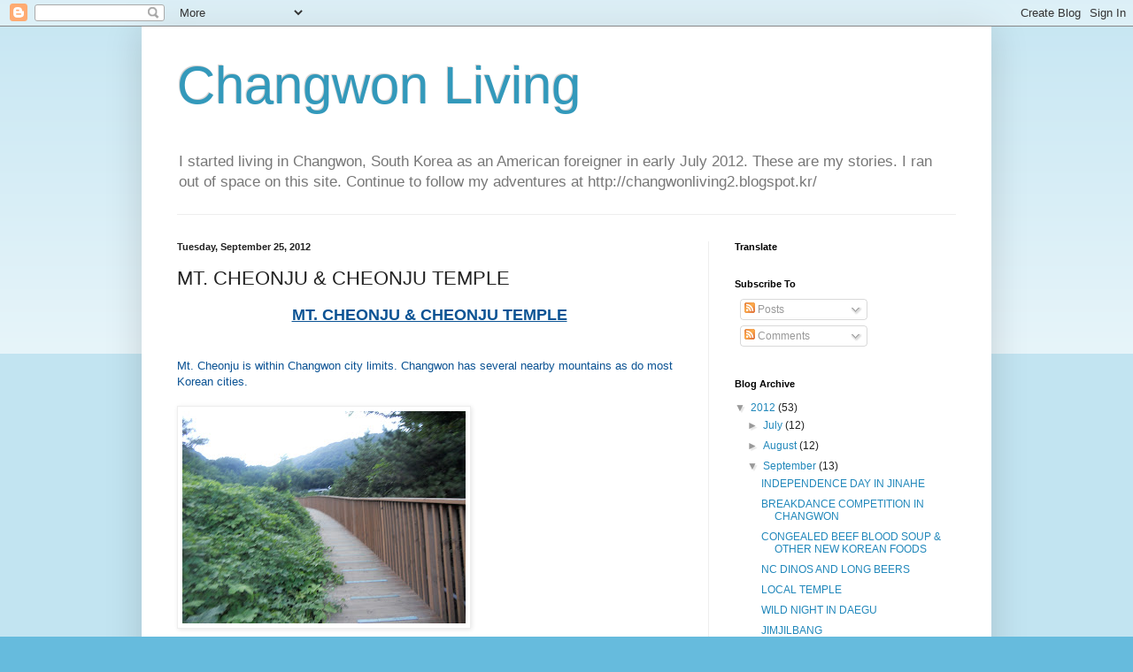

--- FILE ---
content_type: text/html; charset=UTF-8
request_url: https://changwonliving.blogspot.com/2012/09/mt-cheonju-cheonju-temple.html
body_size: 15592
content:
<!DOCTYPE html>
<html class='v2' dir='ltr' lang='en'>
<head>
<link href='https://www.blogger.com/static/v1/widgets/335934321-css_bundle_v2.css' rel='stylesheet' type='text/css'/>
<meta content='width=1100' name='viewport'/>
<meta content='text/html; charset=UTF-8' http-equiv='Content-Type'/>
<meta content='blogger' name='generator'/>
<link href='https://changwonliving.blogspot.com/favicon.ico' rel='icon' type='image/x-icon'/>
<link href='http://changwonliving.blogspot.com/2012/09/mt-cheonju-cheonju-temple.html' rel='canonical'/>
<link rel="alternate" type="application/atom+xml" title="Changwon Living - Atom" href="https://changwonliving.blogspot.com/feeds/posts/default" />
<link rel="alternate" type="application/rss+xml" title="Changwon Living - RSS" href="https://changwonliving.blogspot.com/feeds/posts/default?alt=rss" />
<link rel="service.post" type="application/atom+xml" title="Changwon Living - Atom" href="https://www.blogger.com/feeds/1208596373634045156/posts/default" />

<link rel="alternate" type="application/atom+xml" title="Changwon Living - Atom" href="https://changwonliving.blogspot.com/feeds/6593641843783688017/comments/default" />
<!--Can't find substitution for tag [blog.ieCssRetrofitLinks]-->
<link href='https://blogger.googleusercontent.com/img/b/R29vZ2xl/AVvXsEibo3LK9mfHSwsXJbu1LgGSo7xMh-53mAIlZUjgd81epDnlrieSEWX0uhs7mkZoMpbwiMVmrHJmQ_3XXp0VwXBiCZNVz2IYwBdLZaY_E7drc__5nT6sVKATZ7bzX3WoR25RLiXBB5UdOOM/s320/DSCN0002.JPG' rel='image_src'/>
<meta content='http://changwonliving.blogspot.com/2012/09/mt-cheonju-cheonju-temple.html' property='og:url'/>
<meta content='MT. CHEONJU &amp; CHEONJU TEMPLE' property='og:title'/>
<meta content='  MT. CHEONJU &amp; CHEONJU TEMPLE       Mt. Cheonju is within Changwon city limits. Changwon has several nearby mountains as do most Korean cit...' property='og:description'/>
<meta content='https://blogger.googleusercontent.com/img/b/R29vZ2xl/AVvXsEibo3LK9mfHSwsXJbu1LgGSo7xMh-53mAIlZUjgd81epDnlrieSEWX0uhs7mkZoMpbwiMVmrHJmQ_3XXp0VwXBiCZNVz2IYwBdLZaY_E7drc__5nT6sVKATZ7bzX3WoR25RLiXBB5UdOOM/w1200-h630-p-k-no-nu/DSCN0002.JPG' property='og:image'/>
<title>Changwon Living: MT. CHEONJU & CHEONJU TEMPLE</title>
<style id='page-skin-1' type='text/css'><!--
/*
-----------------------------------------------
Blogger Template Style
Name:     Simple
Designer: Blogger
URL:      www.blogger.com
----------------------------------------------- */
/* Content
----------------------------------------------- */
body {
font: normal normal 12px Arial, Tahoma, Helvetica, FreeSans, sans-serif;
color: #222222;
background: #66bbdd none repeat scroll top left;
padding: 0 40px 40px 40px;
}
html body .region-inner {
min-width: 0;
max-width: 100%;
width: auto;
}
h2 {
font-size: 22px;
}
a:link {
text-decoration:none;
color: #2288bb;
}
a:visited {
text-decoration:none;
color: #888888;
}
a:hover {
text-decoration:underline;
color: #33aaff;
}
.body-fauxcolumn-outer .fauxcolumn-inner {
background: transparent url(https://resources.blogblog.com/blogblog/data/1kt/simple/body_gradient_tile_light.png) repeat scroll top left;
_background-image: none;
}
.body-fauxcolumn-outer .cap-top {
position: absolute;
z-index: 1;
height: 400px;
width: 100%;
}
.body-fauxcolumn-outer .cap-top .cap-left {
width: 100%;
background: transparent url(https://resources.blogblog.com/blogblog/data/1kt/simple/gradients_light.png) repeat-x scroll top left;
_background-image: none;
}
.content-outer {
-moz-box-shadow: 0 0 40px rgba(0, 0, 0, .15);
-webkit-box-shadow: 0 0 5px rgba(0, 0, 0, .15);
-goog-ms-box-shadow: 0 0 10px #333333;
box-shadow: 0 0 40px rgba(0, 0, 0, .15);
margin-bottom: 1px;
}
.content-inner {
padding: 10px 10px;
}
.content-inner {
background-color: #ffffff;
}
/* Header
----------------------------------------------- */
.header-outer {
background: transparent none repeat-x scroll 0 -400px;
_background-image: none;
}
.Header h1 {
font: normal normal 60px Arial, Tahoma, Helvetica, FreeSans, sans-serif;
color: #3399bb;
text-shadow: -1px -1px 1px rgba(0, 0, 0, .2);
}
.Header h1 a {
color: #3399bb;
}
.Header .description {
font-size: 140%;
color: #777777;
}
.header-inner .Header .titlewrapper {
padding: 22px 30px;
}
.header-inner .Header .descriptionwrapper {
padding: 0 30px;
}
/* Tabs
----------------------------------------------- */
.tabs-inner .section:first-child {
border-top: 1px solid #eeeeee;
}
.tabs-inner .section:first-child ul {
margin-top: -1px;
border-top: 1px solid #eeeeee;
border-left: 0 solid #eeeeee;
border-right: 0 solid #eeeeee;
}
.tabs-inner .widget ul {
background: #f5f5f5 url(https://resources.blogblog.com/blogblog/data/1kt/simple/gradients_light.png) repeat-x scroll 0 -800px;
_background-image: none;
border-bottom: 1px solid #eeeeee;
margin-top: 0;
margin-left: -30px;
margin-right: -30px;
}
.tabs-inner .widget li a {
display: inline-block;
padding: .6em 1em;
font: normal normal 14px Arial, Tahoma, Helvetica, FreeSans, sans-serif;
color: #999999;
border-left: 1px solid #ffffff;
border-right: 1px solid #eeeeee;
}
.tabs-inner .widget li:first-child a {
border-left: none;
}
.tabs-inner .widget li.selected a, .tabs-inner .widget li a:hover {
color: #000000;
background-color: #eeeeee;
text-decoration: none;
}
/* Columns
----------------------------------------------- */
.main-outer {
border-top: 0 solid #eeeeee;
}
.fauxcolumn-left-outer .fauxcolumn-inner {
border-right: 1px solid #eeeeee;
}
.fauxcolumn-right-outer .fauxcolumn-inner {
border-left: 1px solid #eeeeee;
}
/* Headings
----------------------------------------------- */
div.widget > h2,
div.widget h2.title {
margin: 0 0 1em 0;
font: normal bold 11px Arial, Tahoma, Helvetica, FreeSans, sans-serif;
color: #000000;
}
/* Widgets
----------------------------------------------- */
.widget .zippy {
color: #999999;
text-shadow: 2px 2px 1px rgba(0, 0, 0, .1);
}
.widget .popular-posts ul {
list-style: none;
}
/* Posts
----------------------------------------------- */
h2.date-header {
font: normal bold 11px Arial, Tahoma, Helvetica, FreeSans, sans-serif;
}
.date-header span {
background-color: transparent;
color: #222222;
padding: inherit;
letter-spacing: inherit;
margin: inherit;
}
.main-inner {
padding-top: 30px;
padding-bottom: 30px;
}
.main-inner .column-center-inner {
padding: 0 15px;
}
.main-inner .column-center-inner .section {
margin: 0 15px;
}
.post {
margin: 0 0 25px 0;
}
h3.post-title, .comments h4 {
font: normal normal 22px Arial, Tahoma, Helvetica, FreeSans, sans-serif;
margin: .75em 0 0;
}
.post-body {
font-size: 110%;
line-height: 1.4;
position: relative;
}
.post-body img, .post-body .tr-caption-container, .Profile img, .Image img,
.BlogList .item-thumbnail img {
padding: 2px;
background: #ffffff;
border: 1px solid #eeeeee;
-moz-box-shadow: 1px 1px 5px rgba(0, 0, 0, .1);
-webkit-box-shadow: 1px 1px 5px rgba(0, 0, 0, .1);
box-shadow: 1px 1px 5px rgba(0, 0, 0, .1);
}
.post-body img, .post-body .tr-caption-container {
padding: 5px;
}
.post-body .tr-caption-container {
color: #222222;
}
.post-body .tr-caption-container img {
padding: 0;
background: transparent;
border: none;
-moz-box-shadow: 0 0 0 rgba(0, 0, 0, .1);
-webkit-box-shadow: 0 0 0 rgba(0, 0, 0, .1);
box-shadow: 0 0 0 rgba(0, 0, 0, .1);
}
.post-header {
margin: 0 0 1.5em;
line-height: 1.6;
font-size: 90%;
}
.post-footer {
margin: 20px -2px 0;
padding: 5px 10px;
color: #666666;
background-color: #f9f9f9;
border-bottom: 1px solid #eeeeee;
line-height: 1.6;
font-size: 90%;
}
#comments .comment-author {
padding-top: 1.5em;
border-top: 1px solid #eeeeee;
background-position: 0 1.5em;
}
#comments .comment-author:first-child {
padding-top: 0;
border-top: none;
}
.avatar-image-container {
margin: .2em 0 0;
}
#comments .avatar-image-container img {
border: 1px solid #eeeeee;
}
/* Comments
----------------------------------------------- */
.comments .comments-content .icon.blog-author {
background-repeat: no-repeat;
background-image: url([data-uri]);
}
.comments .comments-content .loadmore a {
border-top: 1px solid #999999;
border-bottom: 1px solid #999999;
}
.comments .comment-thread.inline-thread {
background-color: #f9f9f9;
}
.comments .continue {
border-top: 2px solid #999999;
}
/* Accents
---------------------------------------------- */
.section-columns td.columns-cell {
border-left: 1px solid #eeeeee;
}
.blog-pager {
background: transparent none no-repeat scroll top center;
}
.blog-pager-older-link, .home-link,
.blog-pager-newer-link {
background-color: #ffffff;
padding: 5px;
}
.footer-outer {
border-top: 0 dashed #bbbbbb;
}
/* Mobile
----------------------------------------------- */
body.mobile  {
background-size: auto;
}
.mobile .body-fauxcolumn-outer {
background: transparent none repeat scroll top left;
}
.mobile .body-fauxcolumn-outer .cap-top {
background-size: 100% auto;
}
.mobile .content-outer {
-webkit-box-shadow: 0 0 3px rgba(0, 0, 0, .15);
box-shadow: 0 0 3px rgba(0, 0, 0, .15);
}
.mobile .tabs-inner .widget ul {
margin-left: 0;
margin-right: 0;
}
.mobile .post {
margin: 0;
}
.mobile .main-inner .column-center-inner .section {
margin: 0;
}
.mobile .date-header span {
padding: 0.1em 10px;
margin: 0 -10px;
}
.mobile h3.post-title {
margin: 0;
}
.mobile .blog-pager {
background: transparent none no-repeat scroll top center;
}
.mobile .footer-outer {
border-top: none;
}
.mobile .main-inner, .mobile .footer-inner {
background-color: #ffffff;
}
.mobile-index-contents {
color: #222222;
}
.mobile-link-button {
background-color: #2288bb;
}
.mobile-link-button a:link, .mobile-link-button a:visited {
color: #ffffff;
}
.mobile .tabs-inner .section:first-child {
border-top: none;
}
.mobile .tabs-inner .PageList .widget-content {
background-color: #eeeeee;
color: #000000;
border-top: 1px solid #eeeeee;
border-bottom: 1px solid #eeeeee;
}
.mobile .tabs-inner .PageList .widget-content .pagelist-arrow {
border-left: 1px solid #eeeeee;
}

--></style>
<style id='template-skin-1' type='text/css'><!--
body {
min-width: 960px;
}
.content-outer, .content-fauxcolumn-outer, .region-inner {
min-width: 960px;
max-width: 960px;
_width: 960px;
}
.main-inner .columns {
padding-left: 0px;
padding-right: 310px;
}
.main-inner .fauxcolumn-center-outer {
left: 0px;
right: 310px;
/* IE6 does not respect left and right together */
_width: expression(this.parentNode.offsetWidth -
parseInt("0px") -
parseInt("310px") + 'px');
}
.main-inner .fauxcolumn-left-outer {
width: 0px;
}
.main-inner .fauxcolumn-right-outer {
width: 310px;
}
.main-inner .column-left-outer {
width: 0px;
right: 100%;
margin-left: -0px;
}
.main-inner .column-right-outer {
width: 310px;
margin-right: -310px;
}
#layout {
min-width: 0;
}
#layout .content-outer {
min-width: 0;
width: 800px;
}
#layout .region-inner {
min-width: 0;
width: auto;
}
body#layout div.add_widget {
padding: 8px;
}
body#layout div.add_widget a {
margin-left: 32px;
}
--></style>
<link href='https://www.blogger.com/dyn-css/authorization.css?targetBlogID=1208596373634045156&amp;zx=7f99a984-a882-4909-9ef4-25632a15db1a' media='none' onload='if(media!=&#39;all&#39;)media=&#39;all&#39;' rel='stylesheet'/><noscript><link href='https://www.blogger.com/dyn-css/authorization.css?targetBlogID=1208596373634045156&amp;zx=7f99a984-a882-4909-9ef4-25632a15db1a' rel='stylesheet'/></noscript>
<meta name='google-adsense-platform-account' content='ca-host-pub-1556223355139109'/>
<meta name='google-adsense-platform-domain' content='blogspot.com'/>

</head>
<body class='loading variant-pale'>
<div class='navbar section' id='navbar' name='Navbar'><div class='widget Navbar' data-version='1' id='Navbar1'><script type="text/javascript">
    function setAttributeOnload(object, attribute, val) {
      if(window.addEventListener) {
        window.addEventListener('load',
          function(){ object[attribute] = val; }, false);
      } else {
        window.attachEvent('onload', function(){ object[attribute] = val; });
      }
    }
  </script>
<div id="navbar-iframe-container"></div>
<script type="text/javascript" src="https://apis.google.com/js/platform.js"></script>
<script type="text/javascript">
      gapi.load("gapi.iframes:gapi.iframes.style.bubble", function() {
        if (gapi.iframes && gapi.iframes.getContext) {
          gapi.iframes.getContext().openChild({
              url: 'https://www.blogger.com/navbar/1208596373634045156?po\x3d6593641843783688017\x26origin\x3dhttps://changwonliving.blogspot.com',
              where: document.getElementById("navbar-iframe-container"),
              id: "navbar-iframe"
          });
        }
      });
    </script><script type="text/javascript">
(function() {
var script = document.createElement('script');
script.type = 'text/javascript';
script.src = '//pagead2.googlesyndication.com/pagead/js/google_top_exp.js';
var head = document.getElementsByTagName('head')[0];
if (head) {
head.appendChild(script);
}})();
</script>
</div></div>
<div class='body-fauxcolumns'>
<div class='fauxcolumn-outer body-fauxcolumn-outer'>
<div class='cap-top'>
<div class='cap-left'></div>
<div class='cap-right'></div>
</div>
<div class='fauxborder-left'>
<div class='fauxborder-right'></div>
<div class='fauxcolumn-inner'>
</div>
</div>
<div class='cap-bottom'>
<div class='cap-left'></div>
<div class='cap-right'></div>
</div>
</div>
</div>
<div class='content'>
<div class='content-fauxcolumns'>
<div class='fauxcolumn-outer content-fauxcolumn-outer'>
<div class='cap-top'>
<div class='cap-left'></div>
<div class='cap-right'></div>
</div>
<div class='fauxborder-left'>
<div class='fauxborder-right'></div>
<div class='fauxcolumn-inner'>
</div>
</div>
<div class='cap-bottom'>
<div class='cap-left'></div>
<div class='cap-right'></div>
</div>
</div>
</div>
<div class='content-outer'>
<div class='content-cap-top cap-top'>
<div class='cap-left'></div>
<div class='cap-right'></div>
</div>
<div class='fauxborder-left content-fauxborder-left'>
<div class='fauxborder-right content-fauxborder-right'></div>
<div class='content-inner'>
<header>
<div class='header-outer'>
<div class='header-cap-top cap-top'>
<div class='cap-left'></div>
<div class='cap-right'></div>
</div>
<div class='fauxborder-left header-fauxborder-left'>
<div class='fauxborder-right header-fauxborder-right'></div>
<div class='region-inner header-inner'>
<div class='header section' id='header' name='Header'><div class='widget Header' data-version='1' id='Header1'>
<div id='header-inner'>
<div class='titlewrapper'>
<h1 class='title'>
<a href='https://changwonliving.blogspot.com/'>
Changwon Living
</a>
</h1>
</div>
<div class='descriptionwrapper'>
<p class='description'><span>I started living in Changwon, South Korea as an American foreigner in early July 2012. These are my stories. 

I ran out of space on this site. Continue to follow my adventures at http://changwonliving2.blogspot.kr/</span></p>
</div>
</div>
</div></div>
</div>
</div>
<div class='header-cap-bottom cap-bottom'>
<div class='cap-left'></div>
<div class='cap-right'></div>
</div>
</div>
</header>
<div class='tabs-outer'>
<div class='tabs-cap-top cap-top'>
<div class='cap-left'></div>
<div class='cap-right'></div>
</div>
<div class='fauxborder-left tabs-fauxborder-left'>
<div class='fauxborder-right tabs-fauxborder-right'></div>
<div class='region-inner tabs-inner'>
<div class='tabs no-items section' id='crosscol' name='Cross-Column'></div>
<div class='tabs no-items section' id='crosscol-overflow' name='Cross-Column 2'></div>
</div>
</div>
<div class='tabs-cap-bottom cap-bottom'>
<div class='cap-left'></div>
<div class='cap-right'></div>
</div>
</div>
<div class='main-outer'>
<div class='main-cap-top cap-top'>
<div class='cap-left'></div>
<div class='cap-right'></div>
</div>
<div class='fauxborder-left main-fauxborder-left'>
<div class='fauxborder-right main-fauxborder-right'></div>
<div class='region-inner main-inner'>
<div class='columns fauxcolumns'>
<div class='fauxcolumn-outer fauxcolumn-center-outer'>
<div class='cap-top'>
<div class='cap-left'></div>
<div class='cap-right'></div>
</div>
<div class='fauxborder-left'>
<div class='fauxborder-right'></div>
<div class='fauxcolumn-inner'>
</div>
</div>
<div class='cap-bottom'>
<div class='cap-left'></div>
<div class='cap-right'></div>
</div>
</div>
<div class='fauxcolumn-outer fauxcolumn-left-outer'>
<div class='cap-top'>
<div class='cap-left'></div>
<div class='cap-right'></div>
</div>
<div class='fauxborder-left'>
<div class='fauxborder-right'></div>
<div class='fauxcolumn-inner'>
</div>
</div>
<div class='cap-bottom'>
<div class='cap-left'></div>
<div class='cap-right'></div>
</div>
</div>
<div class='fauxcolumn-outer fauxcolumn-right-outer'>
<div class='cap-top'>
<div class='cap-left'></div>
<div class='cap-right'></div>
</div>
<div class='fauxborder-left'>
<div class='fauxborder-right'></div>
<div class='fauxcolumn-inner'>
</div>
</div>
<div class='cap-bottom'>
<div class='cap-left'></div>
<div class='cap-right'></div>
</div>
</div>
<!-- corrects IE6 width calculation -->
<div class='columns-inner'>
<div class='column-center-outer'>
<div class='column-center-inner'>
<div class='main section' id='main' name='Main'><div class='widget Blog' data-version='1' id='Blog1'>
<div class='blog-posts hfeed'>

          <div class="date-outer">
        
<h2 class='date-header'><span>Tuesday, September 25, 2012</span></h2>

          <div class="date-posts">
        
<div class='post-outer'>
<div class='post hentry uncustomized-post-template' itemprop='blogPost' itemscope='itemscope' itemtype='http://schema.org/BlogPosting'>
<meta content='https://blogger.googleusercontent.com/img/b/R29vZ2xl/AVvXsEibo3LK9mfHSwsXJbu1LgGSo7xMh-53mAIlZUjgd81epDnlrieSEWX0uhs7mkZoMpbwiMVmrHJmQ_3XXp0VwXBiCZNVz2IYwBdLZaY_E7drc__5nT6sVKATZ7bzX3WoR25RLiXBB5UdOOM/s320/DSCN0002.JPG' itemprop='image_url'/>
<meta content='1208596373634045156' itemprop='blogId'/>
<meta content='6593641843783688017' itemprop='postId'/>
<a name='6593641843783688017'></a>
<h3 class='post-title entry-title' itemprop='name'>
MT. CHEONJU & CHEONJU TEMPLE
</h3>
<div class='post-header'>
<div class='post-header-line-1'></div>
</div>
<div class='post-body entry-content' id='post-body-6593641843783688017' itemprop='description articleBody'>
<div dir="ltr" style="text-align: left;" trbidi="on">
<div class="separator" style="clear: both; text-align: center;">
<span class="Apple-style-span" style="color: #0b5394; font-family: Arial, Helvetica, sans-serif; font-size: large;"><b><u>MT. CHEONJU &amp; CHEONJU TEMPLE</u></b></span></div>
<div class="separator" style="clear: both; text-align: left;">
<span class="Apple-style-span" style="color: #0b5394; font-family: Arial, Helvetica, sans-serif;"><br /></span></div>
<div class="separator" style="clear: both; text-align: left;">
<span class="Apple-style-span" style="color: #0b5394; font-family: Arial, Helvetica, sans-serif;"><br /></span></div>
<div class="separator" style="clear: both; text-align: left;">
<span class="Apple-style-span" style="color: #0b5394; font-family: Arial, Helvetica, sans-serif;">Mt. Cheonju is within Changwon city limits. Changwon has several nearby mountains as do most Korean cities.</span></div>
<div class="separator" style="clear: both; text-align: center;">
<span class="Apple-style-span" style="font-family: Arial, Helvetica, sans-serif;"><br /></span></div>
<div class="separator" style="clear: both; text-align: center;">
<a href="https://blogger.googleusercontent.com/img/b/R29vZ2xl/AVvXsEibo3LK9mfHSwsXJbu1LgGSo7xMh-53mAIlZUjgd81epDnlrieSEWX0uhs7mkZoMpbwiMVmrHJmQ_3XXp0VwXBiCZNVz2IYwBdLZaY_E7drc__5nT6sVKATZ7bzX3WoR25RLiXBB5UdOOM/s1600/DSCN0002.JPG" imageanchor="1" style="clear: left; float: left; margin-bottom: 1em; margin-right: 1em;"><span class="Apple-style-span" style="font-family: Arial, Helvetica, sans-serif;"><img border="0" height="240" src="https://blogger.googleusercontent.com/img/b/R29vZ2xl/AVvXsEibo3LK9mfHSwsXJbu1LgGSo7xMh-53mAIlZUjgd81epDnlrieSEWX0uhs7mkZoMpbwiMVmrHJmQ_3XXp0VwXBiCZNVz2IYwBdLZaY_E7drc__5nT6sVKATZ7bzX3WoR25RLiXBB5UdOOM/s320/DSCN0002.JPG" width="320" /></span></a></div>
<br />
<span class="Apple-style-span" style="font-family: Arial, Helvetica, sans-serif;"><br /></span>
<span class="Apple-style-span" style="font-family: Arial, Helvetica, sans-serif;"><br /></span>
<span class="Apple-style-span" style="font-family: Arial, Helvetica, sans-serif;"><br /></span>
<span class="Apple-style-span" style="font-family: Arial, Helvetica, sans-serif;"><br /></span>
<span class="Apple-style-span" style="font-family: Arial, Helvetica, sans-serif;"><br /></span>
<span class="Apple-style-span" style="font-family: Arial, Helvetica, sans-serif;"><br /></span>
<span class="Apple-style-span" style="font-family: Arial, Helvetica, sans-serif;"><br /></span>
<span class="Apple-style-span" style="font-family: Arial, Helvetica, sans-serif;"><br /></span>
<span class="Apple-style-span" style="font-family: Arial, Helvetica, sans-serif;"><br /></span>
<span class="Apple-style-span" style="font-family: Arial, Helvetica, sans-serif;"><br /></span>
<span class="Apple-style-span" style="font-family: Arial, Helvetica, sans-serif;"><br /></span>
<span class="Apple-style-span" style="font-family: Arial, Helvetica, sans-serif;"><br /></span>
<span class="Apple-style-span" style="font-family: Arial, Helvetica, sans-serif;"><br /></span>
<span class="Apple-style-span" style="font-family: Arial, Helvetica, sans-serif;"><br /></span>
<span class="Apple-style-span" style="font-family: Arial, Helvetica, sans-serif;"><a href="https://blogger.googleusercontent.com/img/b/R29vZ2xl/AVvXsEjIqqpcHOaCWnLuvXJH-GUy5khFKyf7Cgn0YrnUefm-Gc8hNlUIHtlYbZz-IZER6J8UAdOfE7IPHsHGH-V_OpfcE5XZzenwaXoMf4jEBA9T1Fi9TPH8CNER1kWTs1vx3gqNFrjYIuYtUIA/s1600/DSCN0016.JPG" imageanchor="1" style="margin-left: 1em; margin-right: 1em;"><img border="0" height="240" src="https://blogger.googleusercontent.com/img/b/R29vZ2xl/AVvXsEjIqqpcHOaCWnLuvXJH-GUy5khFKyf7Cgn0YrnUefm-Gc8hNlUIHtlYbZz-IZER6J8UAdOfE7IPHsHGH-V_OpfcE5XZzenwaXoMf4jEBA9T1Fi9TPH8CNER1kWTs1vx3gqNFrjYIuYtUIA/s320/DSCN0016.JPG" style="cursor: move;" width="320" /></a>&nbsp;</span><br />
<span class="Apple-style-span" style="font-family: Arial, Helvetica, sans-serif;"><br /></span>
<span class="Apple-style-span" style="color: #0b5394; font-family: Arial, Helvetica, sans-serif;">About 400m up the 2.5km climb. There's Cheonju Temple. Again this is similar in a lot of ways to <a href="http://changwonliving.blogspot.kr/2012/09/local-temple.html">the other temple</a> I have visited in Changwon. I do like the color of this one though.</span><br />
<div class="separator" style="clear: both; text-align: center;">
<span class="Apple-style-span" style="font-family: Arial, Helvetica, sans-serif;"><br /></span></div>
<table cellpadding="0" cellspacing="0" class="tr-caption-container" style="float: left; margin-right: 1em; text-align: left;"><tbody>
<tr><td style="text-align: center;"><span class="Apple-style-span" style="font-family: Arial, Helvetica, sans-serif;"><br /><a href="https://blogger.googleusercontent.com/img/b/R29vZ2xl/AVvXsEjVM8TFFuGq3uyHXPoNFFldoribCx9cLh3-atpYmzhJ1HtgXDirqT81cpXYBIiSD2iFjM9SkncYQe9lvgl0eOoJ1n1KYGCbZBu1ryIbxyy_VgsP70V6aJmBXl3bShWoplyEqxeEUeH-I-k/s1600/IMG1313.jpg" imageanchor="1" style="clear: left; margin-bottom: 1em; margin-left: auto; margin-right: auto;"><img border="0" height="240" src="https://blogger.googleusercontent.com/img/b/R29vZ2xl/AVvXsEjVM8TFFuGq3uyHXPoNFFldoribCx9cLh3-atpYmzhJ1HtgXDirqT81cpXYBIiSD2iFjM9SkncYQe9lvgl0eOoJ1n1KYGCbZBu1ryIbxyy_VgsP70V6aJmBXl3bShWoplyEqxeEUeH-I-k/s320/IMG1313.jpg" width="320" /></a></span></td></tr>
<tr><td class="tr-caption" style="text-align: center;"><span class="Apple-style-span" style="font-family: Arial, Helvetica, sans-serif;">Cheonju Temple</span></td></tr>
</tbody></table>
<span class="Apple-style-span" style="font-family: Arial, Helvetica, sans-serif;"><br /></span>
<span class="Apple-style-span" style="font-family: Arial, Helvetica, sans-serif;"><br /></span>
<span class="Apple-style-span" style="font-family: Arial, Helvetica, sans-serif;"><br /></span>
<span class="Apple-style-span" style="font-family: Arial, Helvetica, sans-serif;"><br /></span>
<span class="Apple-style-span" style="font-family: Arial, Helvetica, sans-serif;"><br /></span>
<span class="Apple-style-span" style="font-family: Arial, Helvetica, sans-serif;"><br /></span>
<span class="Apple-style-span" style="font-family: Arial, Helvetica, sans-serif;"><br /></span>
<span class="Apple-style-span" style="font-family: Arial, Helvetica, sans-serif;"><br /></span>
<span class="Apple-style-span" style="font-family: Arial, Helvetica, sans-serif;"><br /></span>
<span class="Apple-style-span" style="font-family: Arial, Helvetica, sans-serif;"><br /></span>
<span class="Apple-style-span" style="font-family: Arial, Helvetica, sans-serif;"><br /></span>
<span class="Apple-style-span" style="font-family: Arial, Helvetica, sans-serif;"><br /></span>
<span class="Apple-style-span" style="font-family: Arial, Helvetica, sans-serif;"><br /></span>
<span class="Apple-style-span" style="font-family: Arial, Helvetica, sans-serif;"><br /></span>
<span class="Apple-style-span" style="font-family: Arial, Helvetica, sans-serif;"><br /></span>
<span class="Apple-style-span" style="font-family: Arial, Helvetica, sans-serif;"><br /></span>
<span class="Apple-style-span" style="font-family: Arial, Helvetica, sans-serif;"><br /></span>
<br />
<table align="center" cellpadding="0" cellspacing="0" class="tr-caption-container" style="float: right; margin-left: 1em; text-align: right;"><tbody>
<tr><td style="text-align: center;"><a href="https://blogger.googleusercontent.com/img/b/R29vZ2xl/AVvXsEhKqZO-fF2YrSxO4HR7DnRZVsFjA_hGdh3x3VRbV7Br2a4wPQWUr8nPUcCpyBo_9zU6Vwj7CBjGBJYGcGI3uOXZs7ss6D90mZUPOdupGVCme42uxwI9_wDciHG5hZkNANec3S10YyLMHqM/s1600/DSCN0014.JPG" imageanchor="1" style="clear: left; margin-bottom: 1em; margin-left: auto; margin-right: auto;"><span class="Apple-style-span" style="font-family: Arial, Helvetica, sans-serif;"><img border="0" height="240" src="https://blogger.googleusercontent.com/img/b/R29vZ2xl/AVvXsEhKqZO-fF2YrSxO4HR7DnRZVsFjA_hGdh3x3VRbV7Br2a4wPQWUr8nPUcCpyBo_9zU6Vwj7CBjGBJYGcGI3uOXZs7ss6D90mZUPOdupGVCme42uxwI9_wDciHG5hZkNANec3S10YyLMHqM/s320/DSCN0014.JPG" width="320" /></span></a></td></tr>
<tr><td class="tr-caption" style="text-align: center;"><span class="Apple-style-span" style="font-family: Arial, Helvetica, sans-serif;">Temple Grounds</span></td></tr>
</tbody></table>
<span class="Apple-style-span" style="font-family: Arial, Helvetica, sans-serif;"><br /></span>
<br />
<table cellpadding="0" cellspacing="0" class="tr-caption-container" style="float: left; margin-right: 1em; text-align: left;"><tbody>
<tr><td style="text-align: center;"><a href="https://blogger.googleusercontent.com/img/b/R29vZ2xl/AVvXsEgmmbEkb_P5JUQlKfPIJt4IwR5LxOo0jrOYHG34CAq660-hrr6W8gnu9_mVhQyHFJ2x4jR4X_DmYfUdBNkT9DLpdVF-plrirnRsD-LAv2pDdBi4eTLx21Yd-Mew_RgULCQlXBdheCjYcto/s1600/DSCN0007.JPG" imageanchor="1" style="clear: left; margin-bottom: 1em; margin-left: auto; margin-right: auto;"><span class="Apple-style-span" style="font-family: Arial, Helvetica, sans-serif;"><img border="0" height="240" src="https://blogger.googleusercontent.com/img/b/R29vZ2xl/AVvXsEgmmbEkb_P5JUQlKfPIJt4IwR5LxOo0jrOYHG34CAq660-hrr6W8gnu9_mVhQyHFJ2x4jR4X_DmYfUdBNkT9DLpdVF-plrirnRsD-LAv2pDdBi4eTLx21Yd-Mew_RgULCQlXBdheCjYcto/s320/DSCN0007.JPG" width="320" /></span></a></td></tr>
<tr><td class="tr-caption" style="text-align: center;"><span class="Apple-style-span" style="font-family: Arial, Helvetica, sans-serif;">Paper lotuses hanging from the ceiling</span></td></tr>
</tbody></table>
<br />
<table cellpadding="0" cellspacing="0" class="tr-caption-container" style="float: left; margin-right: 1em; text-align: left;"><tbody>
<tr><td style="text-align: center;"><a href="https://blogger.googleusercontent.com/img/b/R29vZ2xl/AVvXsEhyt278iBazarZD7t6auhReslrHR1El2uFlIFyb2u3LmdU0TyooM_gTo-M7GHeQkzgwfkBFVTG9FM1NPLzErYqSpYSqe8l6LQHbrPhyHIC1dUhFCwx5pYJneGhwlu7cKDNfs6_vUO5k6_4/s1600/DSCN0009.JPG" imageanchor="1" style="clear: left; margin-bottom: 1em; margin-left: auto; margin-right: auto;"><span class="Apple-style-span" style="font-family: Arial, Helvetica, sans-serif;"><img border="0" height="240" src="https://blogger.googleusercontent.com/img/b/R29vZ2xl/AVvXsEhyt278iBazarZD7t6auhReslrHR1El2uFlIFyb2u3LmdU0TyooM_gTo-M7GHeQkzgwfkBFVTG9FM1NPLzErYqSpYSqe8l6LQHbrPhyHIC1dUhFCwx5pYJneGhwlu7cKDNfs6_vUO5k6_4/s320/DSCN0009.JPG" width="320" /></span></a></td></tr>
<tr><td class="tr-caption" style="text-align: center;"><span class="Apple-style-span" style="font-family: Arial, Helvetica, sans-serif;">Golden Buddha with food offerings</span></td></tr>
</tbody></table>
<br />
<table cellpadding="0" cellspacing="0" class="tr-caption-container" style="float: left; margin-right: 1em; text-align: left;"><tbody>
<tr><td style="text-align: center;"><a href="https://blogger.googleusercontent.com/img/b/R29vZ2xl/AVvXsEgGjcY2na3GS90m_bQ9tSb4aHRAqLfaLqAlHmnXE5PmbPyz-cElB_8-VYvFSeVFF2tS87eCwhmBS-sBc85Z0rGT4yHqCeYYkctNix1IERO_ubvrP7oYWwXbAMHCXS-6ONcB1zg6kbvQnAI/s1600/DSCN0011.JPG" imageanchor="1" style="clear: left; margin-bottom: 1em; margin-left: auto; margin-right: auto;"><span class="Apple-style-span" style="font-family: Arial, Helvetica, sans-serif;"><img border="0" height="240" src="https://blogger.googleusercontent.com/img/b/R29vZ2xl/AVvXsEgGjcY2na3GS90m_bQ9tSb4aHRAqLfaLqAlHmnXE5PmbPyz-cElB_8-VYvFSeVFF2tS87eCwhmBS-sBc85Z0rGT4yHqCeYYkctNix1IERO_ubvrP7oYWwXbAMHCXS-6ONcB1zg6kbvQnAI/s320/DSCN0011.JPG" width="320" /></span></a></td></tr>
<tr><td class="tr-caption" style="text-align: center;"><span class="Apple-style-span" style="font-family: Arial, Helvetica, sans-serif;">A view of the large bell</span></td></tr>
</tbody></table>
<br />
<div class="separator" style="clear: both; text-align: left;">
</div>
<table align="center" cellpadding="0" cellspacing="0" class="tr-caption-container" style="float: right; margin-bottom: 0.5em; margin-left: 1em; padding-bottom: 6px; padding-left: 6px; padding-right: 6px; padding-top: 6px; text-align: right;"><tbody>
<tr><td style="text-align: center;"><a href="https://blogger.googleusercontent.com/img/b/R29vZ2xl/AVvXsEhHBD5fNvo3m1S8q1gyim2TKokJrX-NCc_4BYoko_4QMcuOAn5G304HsP_TKU4eDyi-fsiHXadGZJdIVUfAWMr53NquGcvfNXvIzh1w7oFXBmjOoJ2gQPV8eyoCidP441pExypLV-rrdrA/s1600/IMG1316.jpg" imageanchor="1" style="margin-left: auto; margin-right: auto;"><span class="Apple-style-span" style="font-family: Arial, Helvetica, sans-serif;"><img border="0" height="240" src="https://blogger.googleusercontent.com/img/b/R29vZ2xl/AVvXsEhHBD5fNvo3m1S8q1gyim2TKokJrX-NCc_4BYoko_4QMcuOAn5G304HsP_TKU4eDyi-fsiHXadGZJdIVUfAWMr53NquGcvfNXvIzh1w7oFXBmjOoJ2gQPV8eyoCidP441pExypLV-rrdrA/s320/IMG1316.jpg" style="cursor: move;" width="320" /></span></a></td></tr>
<tr><td class="tr-caption" style="font-size: 13px; padding-top: 4px; text-align: center;"><span class="Apple-style-span" style="font-family: Arial, Helvetica, sans-serif;">Me in front of the &nbsp;large bell</span></td></tr>
</tbody></table>
<div class="separator" style="clear: both; text-align: left;">
<span class="Apple-style-span" style="color: #0b5394; font-family: Arial, Helvetica, sans-serif;">I continued up the mountain where I found public workout equipment. As if the hike was not enough of a work out. This is not uncommon on hikes in Korea. The guy in the navy shirt had just finished working out a bit.</span></div>
<div class="separator" style="clear: both; text-align: center;">
<span class="Apple-style-span" style="font-family: Arial, Helvetica, sans-serif;"><br /></span></div>
<table cellpadding="0" cellspacing="0" class="tr-caption-container" style="float: left; margin-right: 1em; text-align: left;"><tbody>
<tr><td style="text-align: center;"><a href="https://blogger.googleusercontent.com/img/b/R29vZ2xl/AVvXsEi1fnZc1pbnKoM-_fo4oHUt71x1vWChc0VDqrHS4d1LVecBGH7oLk_ApjCO4qMDlos5rQR10juHLA7CTrQ3_pKZlFkLszT9XLXPO0VI-eP2RK3fpbfUSCRfiEFSvvLwqwCRy7pZzZ-K7Hg/s1600/DSCN0017.JPG" imageanchor="1" style="clear: left; margin-bottom: 1em; margin-left: auto; margin-right: auto;"><span class="Apple-style-span" style="font-family: Arial, Helvetica, sans-serif;"><img border="0" height="240" src="https://blogger.googleusercontent.com/img/b/R29vZ2xl/AVvXsEi1fnZc1pbnKoM-_fo4oHUt71x1vWChc0VDqrHS4d1LVecBGH7oLk_ApjCO4qMDlos5rQR10juHLA7CTrQ3_pKZlFkLszT9XLXPO0VI-eP2RK3fpbfUSCRfiEFSvvLwqwCRy7pZzZ-K7Hg/s320/DSCN0017.JPG" width="320" /></span></a></td></tr>
<tr><td class="tr-caption" style="text-align: center;"><span class="Apple-style-span" style="font-family: Arial, Helvetica, sans-serif;">Working out on the mountain</span></td></tr>
</tbody></table>
<br />
<div class="separator" style="clear: both; text-align: left;">
<a href="https://blogger.googleusercontent.com/img/b/R29vZ2xl/AVvXsEhs6Jc-89T7UYyIQf4_WwSobAL7K1bHTrIonZ4axBPT_WFY9kFvBo0M_M9W71C4I0S4jYOTHLMBwJZB9oONT6lzP7L_HaZeVuseecN9UlDVrql_xADMHO9HEMYa6b0yGcYJ9oL4futaxt0/s1600/IMG1321.jpg" imageanchor="1" style="margin-left: 1em; margin-right: 1em;"><span class="Apple-style-span" style="font-family: Arial, Helvetica, sans-serif;"><img border="0" height="240" src="https://blogger.googleusercontent.com/img/b/R29vZ2xl/AVvXsEhs6Jc-89T7UYyIQf4_WwSobAL7K1bHTrIonZ4axBPT_WFY9kFvBo0M_M9W71C4I0S4jYOTHLMBwJZB9oONT6lzP7L_HaZeVuseecN9UlDVrql_xADMHO9HEMYa6b0yGcYJ9oL4futaxt0/s320/IMG1321.jpg" style="cursor: move;" width="320" /></span></a></div>
<div class="separator" style="clear: both; text-align: left;">
<span class="Apple-style-span" style="font-family: Arial, Helvetica, sans-serif;"><br /></span></div>
<div class="separator" style="clear: both; text-align: left;">
<span class="Apple-style-span" style="color: #0b5394; font-family: Arial, Helvetica, sans-serif;">I came across a sectioned off strolling footpath with a variety of assorted stones. What I learned was, according to traditional medicine, different stones/arrangements had different ailment alleviating properties through the pressure points on your feet in a way that was linked to your internal organs. The idea is similar to acupuncture or acupressure. I've seen these footpaths in a few places in Changwon.</span></div>
<div class="separator" style="clear: both; text-align: left;">
</div>
<div>
<span class="Apple-style-span" style="font-family: Arial, Helvetica, sans-serif;"><br /></span></div>
<br />
<div class="separator" style="clear: both; text-align: center;">
<a href="https://blogger.googleusercontent.com/img/b/R29vZ2xl/AVvXsEiSV_Vct9DFVVkHMUAad4YO5F5LI9glaCquGrzE4PxhPyOCea8zc3LtQiR31ExeX-EYoYcItyQSxvFYb8n4swdoyfKVNEUbvOP1aS2itipOXbzf71VrgVRdopgVUiqYvNnV568TRExTFBU/s1600/IMG1323.jpg" imageanchor="1" style="clear: left; float: left; margin-bottom: 1em; margin-right: 1em;"><span class="Apple-style-span" style="font-family: Arial, Helvetica, sans-serif;"><img border="0" height="240" src="https://blogger.googleusercontent.com/img/b/R29vZ2xl/AVvXsEiSV_Vct9DFVVkHMUAad4YO5F5LI9glaCquGrzE4PxhPyOCea8zc3LtQiR31ExeX-EYoYcItyQSxvFYb8n4swdoyfKVNEUbvOP1aS2itipOXbzf71VrgVRdopgVUiqYvNnV568TRExTFBU/s320/IMG1323.jpg" width="320" /></span></a></div>
<br />
<br /><br /><br /><br /><br /><br /><br /><br /><br /><br /><br /><br /><br /><br /><table align="center" cellpadding="0" cellspacing="0" class="tr-caption-container" style="float: right; margin-left: 1em; text-align: right;"><tbody>
<tr><td style="text-align: center;"><span class="Apple-style-span" style="font-family: Arial, Helvetica, sans-serif;"><img border="0" height="320" src="https://blogger.googleusercontent.com/img/b/R29vZ2xl/AVvXsEhnqVyOLqCZtBiPrZaiJg2pCYDxGi-nmOA-l_kqgO7CKbjbhBmBgXKGtvXgfyBCZzI6FMfftNMjliuKWIqAhFC9CMxQfW5jEUKNuWJJRvjhphiykGL2KVm6sxLSN5GdlZho6YM749DWqXk/s320/IMG1325.jpg" style="margin-left: auto; margin-right: auto;" width="240" /></span></td></tr>
<tr><td class="tr-caption" style="text-align: center;"><span class="Apple-style-span" style="font-family: Arial, Helvetica, sans-serif;">Feet-organ map</span></td></tr>
</tbody></table>
<div class="separator" style="clear: both; text-align: center;">
<a href="https://blogger.googleusercontent.com/img/b/R29vZ2xl/AVvXsEhnqVyOLqCZtBiPrZaiJg2pCYDxGi-nmOA-l_kqgO7CKbjbhBmBgXKGtvXgfyBCZzI6FMfftNMjliuKWIqAhFC9CMxQfW5jEUKNuWJJRvjhphiykGL2KVm6sxLSN5GdlZho6YM749DWqXk/s1600/IMG1325.jpg" imageanchor="1" style="clear: left; float: left; margin-bottom: 1em; margin-right: 1em;"><span class="Apple-style-span" style="font-family: Arial, Helvetica, sans-serif;"></span></a></div>
<div class="separator" style="clear: both; text-align: left;">
<span class="Apple-style-span" style="font-family: Arial, Helvetica, sans-serif;"><br /></span></div>
<div class="separator" style="clear: both; text-align: left;">
<span class="Apple-style-span" style="color: #0b5394; font-family: Arial, Helvetica, sans-serif;">As I climbed higher I got some beautiful views of the city.</span></div>
<div class="separator" style="clear: both; text-align: center;">
<span class="Apple-style-span" style="font-family: Arial, Helvetica, sans-serif;"><br /></span></div>
<div class="separator" style="clear: both; text-align: center;">
<a href="https://blogger.googleusercontent.com/img/b/R29vZ2xl/AVvXsEh6WzF2H8cbC15AtnnY3ACegjshRwRO7mwel616CkxUnWFPex9eNuUfb9TjrDJ1IVHTZFDvYyI8nlv2_USFFI3c2CPf7cn6obVVtp0s2ILeCScEb22AUf3LNFiltqx017viE4N4NvhANak/s1600/DSCN0003.JPG" imageanchor="1" style="clear: left; float: left; margin-bottom: 1em; margin-right: 1em;"><span class="Apple-style-span" style="font-family: Arial, Helvetica, sans-serif;"><img border="0" height="240" src="https://blogger.googleusercontent.com/img/b/R29vZ2xl/AVvXsEh6WzF2H8cbC15AtnnY3ACegjshRwRO7mwel616CkxUnWFPex9eNuUfb9TjrDJ1IVHTZFDvYyI8nlv2_USFFI3c2CPf7cn6obVVtp0s2ILeCScEb22AUf3LNFiltqx017viE4N4NvhANak/s320/DSCN0003.JPG" width="320" /></span></a></div>
<br />
<div class="separator" style="clear: both; text-align: center;">
<a href="https://blogger.googleusercontent.com/img/b/R29vZ2xl/AVvXsEjEHLQUUZnmb5od5dnhQR1jD38r7UjUnEYwTKWM1_Cei4kKI52HW_vTz5Dg6wWBN0LoDoHwReejYyUaBuEYWqL2XF1_tTPOxIS92PSkhWE8S2P_t7Q5mHROc2VrF6XlAFQhE1hG5ErNylw/s1600/DSCN0022.JPG" imageanchor="1" style="clear: left; float: left; margin-bottom: 1em; margin-right: 1em;"><span class="Apple-style-span" style="font-family: Arial, Helvetica, sans-serif;"><img border="0" height="240" src="https://blogger.googleusercontent.com/img/b/R29vZ2xl/AVvXsEjEHLQUUZnmb5od5dnhQR1jD38r7UjUnEYwTKWM1_Cei4kKI52HW_vTz5Dg6wWBN0LoDoHwReejYyUaBuEYWqL2XF1_tTPOxIS92PSkhWE8S2P_t7Q5mHROc2VrF6XlAFQhE1hG5ErNylw/s320/DSCN0022.JPG" width="320" /></span></a></div>
<br />
<span class="Apple-style-span" style="font-family: Arial, Helvetica, sans-serif;"><br /></span>
<span class="Apple-style-span" style="font-family: Arial, Helvetica, sans-serif;"><br /></span>
<span class="Apple-style-span" style="font-family: Arial, Helvetica, sans-serif;"><br /></span>
<span class="Apple-style-span" style="font-family: Arial, Helvetica, sans-serif;"><br /></span>
<span class="Apple-style-span" style="font-family: Arial, Helvetica, sans-serif;"><br /></span>
<span class="Apple-style-span" style="font-family: Arial, Helvetica, sans-serif;"><br /></span>
<span class="Apple-style-span" style="font-family: Arial, Helvetica, sans-serif;"><br /></span>
<span class="Apple-style-span" style="font-family: Arial, Helvetica, sans-serif;"><br /></span>
<span class="Apple-style-span" style="font-family: Arial, Helvetica, sans-serif;"><br /></span>
<span class="Apple-style-span" style="font-family: Arial, Helvetica, sans-serif;"><br /></span>
<span class="Apple-style-span" style="font-family: Arial, Helvetica, sans-serif;"><br /></span>
<span class="Apple-style-span" style="font-family: Arial, Helvetica, sans-serif;"><br /></span>
<span class="Apple-style-span" style="font-family: Arial, Helvetica, sans-serif;"><br /></span>
<span class="Apple-style-span" style="font-family: Arial, Helvetica, sans-serif;"><br /></span>
<span class="Apple-style-span" style="font-family: Arial, Helvetica, sans-serif;"><span class="Apple-style-span" style="color: #0b5394;">I made it to the top. There was a small little pagoda gazebo. I stayed there for a little while and headed back down. Stopping by the temple again at sunset and staying there until dusk.</span></span><br />
<div class="separator" style="clear: both; text-align: center;">
<span class="Apple-style-span" style="font-family: Arial, Helvetica, sans-serif;"><br /></span></div>
<div class="separator" style="clear: both; text-align: center;">
<span class="Apple-style-span" style="font-family: Arial, Helvetica, sans-serif;"><br /></span></div>
<div class="separator" style="clear: both; text-align: center;">
<a href="https://blogger.googleusercontent.com/img/b/R29vZ2xl/AVvXsEikeQgvFrqsXqgWQDnMNEM63gEjDXnmjLQceHta6KVvjenyG-ZW29gRfhl2_LMxuasgHKjvzOqqE49HNePiRsDrmQGN7AgH0ubE3s_d6vIzyPq3Y_XwX4ilVmzh1ghoO4fzvICx0AIaSsI/s1600/DSCN0023+copy.JPG" imageanchor="1" style="clear: left; float: left; margin-bottom: 1em; margin-right: 1em;"><span class="Apple-style-span" style="font-family: Arial, Helvetica, sans-serif;"><img border="0" height="240" src="https://blogger.googleusercontent.com/img/b/R29vZ2xl/AVvXsEikeQgvFrqsXqgWQDnMNEM63gEjDXnmjLQceHta6KVvjenyG-ZW29gRfhl2_LMxuasgHKjvzOqqE49HNePiRsDrmQGN7AgH0ubE3s_d6vIzyPq3Y_XwX4ilVmzh1ghoO4fzvICx0AIaSsI/s320/DSCN0023+copy.JPG" width="320" /></span></a></div>
<span class="Apple-style-span" style="font-family: Arial, Helvetica, sans-serif;"><br /></span>
<span class="Apple-style-span" style="font-family: Arial, Helvetica, sans-serif;"><br /></span>
<span class="Apple-style-span" style="font-family: Arial, Helvetica, sans-serif;"><br /></span>
<span class="Apple-style-span" style="font-family: Arial, Helvetica, sans-serif;"><br /></span>
<span class="Apple-style-span" style="font-family: Arial, Helvetica, sans-serif;"><br /></span>
<span class="Apple-style-span" style="font-family: Arial, Helvetica, sans-serif;"><br /></span>
<span class="Apple-style-span" style="font-family: Arial, Helvetica, sans-serif;"><br /></span>
<span class="Apple-style-span" style="font-family: Arial, Helvetica, sans-serif;"><br /></span>
<span class="Apple-style-span" style="font-family: Arial, Helvetica, sans-serif;"><br /></span>
<span class="Apple-style-span" style="font-family: Arial, Helvetica, sans-serif;"><br /></span>
<span class="Apple-style-span" style="font-family: Arial, Helvetica, sans-serif;"><br /></span>
<span class="Apple-style-span" style="font-family: Arial, Helvetica, sans-serif;"><br /></span>
<span class="Apple-style-span" style="font-family: Arial, Helvetica, sans-serif;"><br /></span>
<span class="Apple-style-span" style="font-family: Arial, Helvetica, sans-serif;"><br /></span>
<span class="Apple-style-span" style="font-family: Arial, Helvetica, sans-serif;"><br /></span>
<span class="Apple-style-span" style="font-family: Arial, Helvetica, sans-serif;"><span class="Apple-style-span" style="font-family: Times;"><a href="https://blogger.googleusercontent.com/img/b/R29vZ2xl/AVvXsEjwh_juqbIygInzSr4c4vZh53CbjRCadpZ38d9jEgDBpCDx1qgzSZU51Vwnqs_VstHnGmjdv0B3Beq1zl91kv4h-AREftfRodK6-tpnZQ7u1pDI5EcRmNpl2UvipEp07kkiO3mR1LUliFw/s1600/IMG1324.jpg" imageanchor="1" style="clear: left; margin-bottom: 1em; margin-right: 1em;"><span class="Apple-style-span" style="font-family: Arial, Helvetica, sans-serif;"><img border="0" height="240" src="https://blogger.googleusercontent.com/img/b/R29vZ2xl/AVvXsEjwh_juqbIygInzSr4c4vZh53CbjRCadpZ38d9jEgDBpCDx1qgzSZU51Vwnqs_VstHnGmjdv0B3Beq1zl91kv4h-AREftfRodK6-tpnZQ7u1pDI5EcRmNpl2UvipEp07kkiO3mR1LUliFw/s320/IMG1324.jpg" style="cursor: move;" width="320" /></span></a></span></span><br />
<br />
<div class="separator" style="clear: both; text-align: center;">
<a href="https://blogger.googleusercontent.com/img/b/R29vZ2xl/AVvXsEgvatsDHEIAgrMdO8GE6da1VK-eEDwPy2OXdPbC8-dL3yM_fHjYpAN9WsZPW5PozJb5epD9-Ko9dOlqYuJYvPvGAX5tRwdfHHZMRNtKbyoYlDCBmU7Q3RSRbozF3nhSNRudox0EnxPE8sQ/s1600/DSCN0024.JPG" imageanchor="1" style="clear: left; float: left; margin-bottom: 1em; margin-right: 1em;"><span class="Apple-style-span" style="font-family: Arial, Helvetica, sans-serif;"><img border="0" height="240" src="https://blogger.googleusercontent.com/img/b/R29vZ2xl/AVvXsEgvatsDHEIAgrMdO8GE6da1VK-eEDwPy2OXdPbC8-dL3yM_fHjYpAN9WsZPW5PozJb5epD9-Ko9dOlqYuJYvPvGAX5tRwdfHHZMRNtKbyoYlDCBmU7Q3RSRbozF3nhSNRudox0EnxPE8sQ/s320/DSCN0024.JPG" width="320" /></span></a></div>
<br />
<span class="Apple-style-span" style="font-family: Arial, Helvetica, sans-serif;"><br /></span>
<span class="Apple-style-span" style="font-family: Arial, Helvetica, sans-serif;"><br /></span>
<span class="Apple-style-span" style="font-family: Arial, Helvetica, sans-serif;"><br /></span>
<span class="Apple-style-span" style="font-family: Arial, Helvetica, sans-serif;"><br /></span>
<span class="Apple-style-span" style="font-family: Arial, Helvetica, sans-serif;"><br /></span>
<span class="Apple-style-span" style="font-family: Arial, Helvetica, sans-serif;"><br /></span>
<span class="Apple-style-span" style="font-family: Arial, Helvetica, sans-serif;"><br /></span>
<span class="Apple-style-span" style="font-family: Arial, Helvetica, sans-serif;"><br /></span>
<span class="Apple-style-span" style="font-family: Arial, Helvetica, sans-serif;"><br /></span>
<span class="Apple-style-span" style="font-family: Arial, Helvetica, sans-serif;"><br /></span>
<span class="Apple-style-span" style="font-family: Arial, Helvetica, sans-serif;"><br /></span>
<span class="Apple-style-span" style="font-family: Arial, Helvetica, sans-serif;"><br /></span>
<span class="Apple-style-span" style="font-family: Arial, Helvetica, sans-serif;"><br /></span>
<span class="Apple-style-span" style="font-family: Arial, Helvetica, sans-serif;"><br /></span>
<br />
<table cellpadding="0" cellspacing="0" class="tr-caption-container" style="float: left; margin-right: 1em; text-align: left;"><tbody>
<tr><td style="text-align: center;"><a href="https://blogger.googleusercontent.com/img/b/R29vZ2xl/AVvXsEi8ZP8AGCLuhTaw9ejI9EuIVLDiNY4NQIgKouiNcLhisOEep4xfO1Xl35SHSx3sZE0uR0v_FbZId2LJ6H-B0tkARhgxavySjD-klIOTIHs9YjWkvMP2RjAXAdmFL4OGhmqU71yoeMYrdMg/s1600/DSCN0029.JPG" imageanchor="1" style="clear: left; margin-bottom: 1em; margin-left: auto; margin-right: auto;"><span class="Apple-style-span" style="font-family: Arial, Helvetica, sans-serif;"><img border="0" height="320" src="https://blogger.googleusercontent.com/img/b/R29vZ2xl/AVvXsEi8ZP8AGCLuhTaw9ejI9EuIVLDiNY4NQIgKouiNcLhisOEep4xfO1Xl35SHSx3sZE0uR0v_FbZId2LJ6H-B0tkARhgxavySjD-klIOTIHs9YjWkvMP2RjAXAdmFL4OGhmqU71yoeMYrdMg/s320/DSCN0029.JPG" width="240" /></span></a></td></tr>
<tr><td class="tr-caption" style="text-align: center;"><span class="Apple-style-span" style="font-family: Arial, Helvetica, sans-serif;">I'm not sure if it turned out, but at this time<br />the moon was rising. It was very peaceful.</span></td></tr>
</tbody></table>
<br />
<div class="separator" style="clear: both; text-align: left;">
<span class="Apple-style-span" style="color: #0b5394; font-family: Arial, Helvetica, sans-serif;">I have since returned to Mt. Cheonju with some foreigner neighbors from my apartment building.&nbsp;</span><span class="Apple-style-span" style="color: #0b5394; font-family: Arial, Helvetica, sans-serif;">&nbsp;There are two couples, Ryan and Candace from Southern California and Dan and Emma from Scotland.&nbsp;</span><span class="Apple-style-span" style="color: #0b5394; font-family: Arial, Helvetica, sans-serif;">We went on a very rainy hike all together.</span></div>
<div class="separator" style="clear: both; text-align: left;">
<br /></div>
<div class="separator" style="clear: both; text-align: left;">
<br /></div>
<div class="separator" style="clear: both; text-align: center;">
<a href="https://blogger.googleusercontent.com/img/b/R29vZ2xl/AVvXsEiX8OkFk5NmGd-uOuA_1W6kSnaQx-ekr2RxmoT4IAS1IGj_K_IulnBwRaq79v9R07-mzFZyRoeyf7OecJRpHr_hgYOmQ_nb8RTcoFhorwuTvPBkuaiHTO3aLc8MiBzg49D1RfVvnFMQC90/s1600/Walkinghiking.jpg" imageanchor="1" style="clear: left; float: left; margin-bottom: 1em; margin-right: 1em;"><img border="0" height="240" src="https://blogger.googleusercontent.com/img/b/R29vZ2xl/AVvXsEiX8OkFk5NmGd-uOuA_1W6kSnaQx-ekr2RxmoT4IAS1IGj_K_IulnBwRaq79v9R07-mzFZyRoeyf7OecJRpHr_hgYOmQ_nb8RTcoFhorwuTvPBkuaiHTO3aLc8MiBzg49D1RfVvnFMQC90/s320/Walkinghiking.jpg" width="320" /></a></div>
<br />
<br />
<br />
<br />
<br />
<br />
<br />
<br />
<br />
<br />
<br />
<br />
<br />
<br />
<br />
<table cellpadding="0" cellspacing="0" class="tr-caption-container" style="float: left; margin-right: 1em; text-align: left;"><tbody>
<tr><td style="text-align: center;"><a href="https://blogger.googleusercontent.com/img/b/R29vZ2xl/AVvXsEhaHgeBtWxMW_S4ioJAYylejAYsEq49DavvtwH13pKLSkK4kb1PbhZlb6qYWekZ2fV8rrIpqetS8A6HhAwlTE5EGVHV2IwrXItFiHZM9fOSTEfhRGKvN-ZR2IlYeXZZfmwoNm5yRlyRmQQ/s1600/217800_500093206670481_1340587868_n.jpg" imageanchor="1" style="clear: left; margin-bottom: 1em; margin-left: auto; margin-right: auto;"><img border="0" height="240" src="https://blogger.googleusercontent.com/img/b/R29vZ2xl/AVvXsEhaHgeBtWxMW_S4ioJAYylejAYsEq49DavvtwH13pKLSkK4kb1PbhZlb6qYWekZ2fV8rrIpqetS8A6HhAwlTE5EGVHV2IwrXItFiHZM9fOSTEfhRGKvN-ZR2IlYeXZZfmwoNm5yRlyRmQQ/s320/217800_500093206670481_1340587868_n.jpg" width="320" /></a></td></tr>
<tr><td class="tr-caption" style="text-align: center;"><span class="Apple-style-span" style="font-family: Arial, Helvetica, sans-serif;">Pictured (l-r): Ryan, Me, and Dan</span></td></tr>
</tbody></table>
<br />
<br />
<br />
<br />
<br />
<br />
<br />
<br />
<br />
<br />
<br />
<br />
<br />
<br />
<br />
<br />
<span class="Apple-style-span" style="color: #0b5394; font-family: Arial, Helvetica, sans-serif;">On this hike we got to see much more wildlife due to the weather conditions.&nbsp;</span><br />
<div class="separator" style="clear: both; text-align: center;">
<br /></div>
<div class="separator" style="clear: both; text-align: center;">
<a href="https://blogger.googleusercontent.com/img/b/R29vZ2xl/AVvXsEhn6teqZB0pesXl3oVNd5Au5ljVvfHdOiSBR9IyQSUg21RjQQiDPM6JQhA16CPruH6bWXHmYuDVzWTdkdnDhf5eg0uzHD3qyfJ9ayrmPq0CS5EEY8WVzSQLHlZG_jlaUPnqjMmmogYs9wM/s1600/cobyandworm.jpg" imageanchor="1" style="clear: left; float: left; margin-bottom: 1em; margin-right: 1em;"><img border="0" height="320" src="https://blogger.googleusercontent.com/img/b/R29vZ2xl/AVvXsEhn6teqZB0pesXl3oVNd5Au5ljVvfHdOiSBR9IyQSUg21RjQQiDPM6JQhA16CPruH6bWXHmYuDVzWTdkdnDhf5eg0uzHD3qyfJ9ayrmPq0CS5EEY8WVzSQLHlZG_jlaUPnqjMmmogYs9wM/s320/cobyandworm.jpg" width="240" /></a></div>
<div class="separator" style="clear: both; text-align: left;">
</div>
<table cellpadding="0" cellspacing="0" class="tr-caption-container" style="float: left; margin-bottom: 0.5em; margin-right: 1em; padding-bottom: 6px; padding-left: 6px; padding-right: 6px; padding-top: 6px; text-align: left;"><tbody>
<tr><td style="text-align: center;"><a href="https://blogger.googleusercontent.com/img/b/R29vZ2xl/AVvXsEhqTxR4rJKq29UIlNW6KnlMOEEhFFjQ5tIjkckkM7atm6qqdNbQ2A0_LfsbLvlbgdaRfvOGHhv7UlmtRuROQ-Ux1F-9m6iwpjs_GiQGHNSu1QJrB6mXP0jPQmj_vTkH-gyILjrzHCH-ARA/s1600/cobyandfrog.jpg" imageanchor="1" style="clear: left; margin-bottom: 1em; margin-left: auto; margin-right: auto;"><img border="0" height="240" src="https://blogger.googleusercontent.com/img/b/R29vZ2xl/AVvXsEhqTxR4rJKq29UIlNW6KnlMOEEhFFjQ5tIjkckkM7atm6qqdNbQ2A0_LfsbLvlbgdaRfvOGHhv7UlmtRuROQ-Ux1F-9m6iwpjs_GiQGHNSu1QJrB6mXP0jPQmj_vTkH-gyILjrzHCH-ARA/s320/cobyandfrog.jpg" style="cursor: move;" width="320" /></a></td></tr>
<tr><td class="tr-caption" style="font-size: 13px; padding-top: 4px; text-align: center;"><span class="Apple-style-span" style="font-family: Arial, Helvetica, sans-serif;">I caught a frog!</span></td></tr>
</tbody></table>
<div class="separator" style="clear: both; text-align: left;">
<span class="Apple-style-span" style="color: #0b5394; font-family: Arial, Helvetica, sans-serif;">We made it to the top, stormy weather and all.</span></div>
<div class="separator" style="clear: both; text-align: left;">
<span class="Apple-style-span" style="color: #0b5394; font-family: Arial, Helvetica, sans-serif;"><br /></span></div>
<table align="center" cellpadding="0" cellspacing="0" class="tr-caption-container" style="float: right; margin-left: 1em; text-align: right;"><tbody>
<tr><td style="text-align: center;"><a href="https://blogger.googleusercontent.com/img/b/R29vZ2xl/AVvXsEj8Z8sbX86Y5CrYvZ5SnOM2KDr-IbVtON2ESxsh2pXA4fUay-S3I-rNJtbKbnwROxHJmH4z5bfSxXLFh-frxHS-7CrCVHfqPvxj0yMfjDouiedX9UKQuc8SuZPkEEJ7ckk2leajfFSEONs/s1600/2012-09-16+16.10.38.jpg" imageanchor="1" style="margin-left: auto; margin-right: auto;"><img border="0" height="240" src="https://blogger.googleusercontent.com/img/b/R29vZ2xl/AVvXsEj8Z8sbX86Y5CrYvZ5SnOM2KDr-IbVtON2ESxsh2pXA4fUay-S3I-rNJtbKbnwROxHJmH4z5bfSxXLFh-frxHS-7CrCVHfqPvxj0yMfjDouiedX9UKQuc8SuZPkEEJ7ckk2leajfFSEONs/s320/2012-09-16+16.10.38.jpg" width="320" /></a></td></tr>
<tr><td class="tr-caption" style="text-align: center;"><span class="Apple-style-span" style="font-family: Arial, Helvetica, sans-serif; font-size: x-small;">Very, very wet</span></td></tr>
</tbody></table>
<div class="separator" style="clear: both; text-align: left;">
<span class="Apple-style-span" style="color: #0b5394; font-family: Arial, Helvetica, sans-serif;"><span class="Apple-style-span" style="color: black; font-family: Times;"></span></span></div>
<div class="separator" style="clear: both; text-align: left;">
<span class="Apple-style-span" style="color: #0b5394; font-family: Arial, Helvetica, sans-serif;"><br /></span></div>
<div class="separator" style="clear: both; text-align: left;">
<br /></div>
<table align="center" cellpadding="0" cellspacing="0" class="tr-caption-container" style="float: right; margin-left: 1em; text-align: right;"><tbody>
<tr><td style="text-align: center;"><a href="https://blogger.googleusercontent.com/img/b/R29vZ2xl/AVvXsEjvg00IQafp3EtpNsYDeWJ7BvHibeD5wb27kgqpMT5ooSSkFoeDgj6zVwI-K-Gsn1A_dHkVZKl7_4lH6Y5IejPiVY-5k8zq7da-g_KZL_Um12lWGU3h8kDZRhsthcJWN9B2dID34Vm-R7E/s1600/644148_779221657077_1138207470_n.jpg" imageanchor="1" style="margin-left: auto; margin-right: auto;"><img border="0" height="222" src="https://blogger.googleusercontent.com/img/b/R29vZ2xl/AVvXsEjvg00IQafp3EtpNsYDeWJ7BvHibeD5wb27kgqpMT5ooSSkFoeDgj6zVwI-K-Gsn1A_dHkVZKl7_4lH6Y5IejPiVY-5k8zq7da-g_KZL_Um12lWGU3h8kDZRhsthcJWN9B2dID34Vm-R7E/s320/644148_779221657077_1138207470_n.jpg" width="320" /></a></td></tr>
<tr><td class="tr-caption" style="text-align: center;"><span class="Apple-style-span" style="font-family: Arial, Helvetica, sans-serif;">Pictured (l-r): Ryan, Candace, Me, Dan, Emma</span></td></tr>
</tbody></table>
<div class="separator" style="clear: both; text-align: center;">
<br /></div>
<div class="separator" style="clear: both; text-align: left;">
<br /></div>
<div class="separator" style="clear: both; text-align: left;">
<br /></div>
<div class="separator" style="clear: both; text-align: left;">
<br /></div>
<br /></div>
<div style='clear: both;'></div>
</div>
<div class='post-footer'>
<div class='post-footer-line post-footer-line-1'>
<span class='post-author vcard'>
Posted by
<span class='fn' itemprop='author' itemscope='itemscope' itemtype='http://schema.org/Person'>
<meta content='https://www.blogger.com/profile/18315440385144320102' itemprop='url'/>
<a class='g-profile' href='https://www.blogger.com/profile/18315440385144320102' rel='author' title='author profile'>
<span itemprop='name'>Coby</span>
</a>
</span>
</span>
<span class='post-timestamp'>
at
<meta content='http://changwonliving.blogspot.com/2012/09/mt-cheonju-cheonju-temple.html' itemprop='url'/>
<a class='timestamp-link' href='https://changwonliving.blogspot.com/2012/09/mt-cheonju-cheonju-temple.html' rel='bookmark' title='permanent link'><abbr class='published' itemprop='datePublished' title='2012-09-25T06:58:00-07:00'>6:58&#8239;AM</abbr></a>
</span>
<span class='post-comment-link'>
</span>
<span class='post-icons'>
<span class='item-control blog-admin pid-1309409067'>
<a href='https://www.blogger.com/post-edit.g?blogID=1208596373634045156&postID=6593641843783688017&from=pencil' title='Edit Post'>
<img alt='' class='icon-action' height='18' src='https://resources.blogblog.com/img/icon18_edit_allbkg.gif' width='18'/>
</a>
</span>
</span>
<div class='post-share-buttons goog-inline-block'>
<a class='goog-inline-block share-button sb-email' href='https://www.blogger.com/share-post.g?blogID=1208596373634045156&postID=6593641843783688017&target=email' target='_blank' title='Email This'><span class='share-button-link-text'>Email This</span></a><a class='goog-inline-block share-button sb-blog' href='https://www.blogger.com/share-post.g?blogID=1208596373634045156&postID=6593641843783688017&target=blog' onclick='window.open(this.href, "_blank", "height=270,width=475"); return false;' target='_blank' title='BlogThis!'><span class='share-button-link-text'>BlogThis!</span></a><a class='goog-inline-block share-button sb-twitter' href='https://www.blogger.com/share-post.g?blogID=1208596373634045156&postID=6593641843783688017&target=twitter' target='_blank' title='Share to X'><span class='share-button-link-text'>Share to X</span></a><a class='goog-inline-block share-button sb-facebook' href='https://www.blogger.com/share-post.g?blogID=1208596373634045156&postID=6593641843783688017&target=facebook' onclick='window.open(this.href, "_blank", "height=430,width=640"); return false;' target='_blank' title='Share to Facebook'><span class='share-button-link-text'>Share to Facebook</span></a><a class='goog-inline-block share-button sb-pinterest' href='https://www.blogger.com/share-post.g?blogID=1208596373634045156&postID=6593641843783688017&target=pinterest' target='_blank' title='Share to Pinterest'><span class='share-button-link-text'>Share to Pinterest</span></a>
</div>
</div>
<div class='post-footer-line post-footer-line-2'>
<span class='post-labels'>
</span>
</div>
<div class='post-footer-line post-footer-line-3'>
<span class='post-location'>
</span>
</div>
</div>
</div>
<div class='comments' id='comments'>
<a name='comments'></a>
<h4>No comments:</h4>
<div id='Blog1_comments-block-wrapper'>
<dl class='avatar-comment-indent' id='comments-block'>
</dl>
</div>
<p class='comment-footer'>
<div class='comment-form'>
<a name='comment-form'></a>
<h4 id='comment-post-message'>Post a Comment</h4>
<p>
</p>
<a href='https://www.blogger.com/comment/frame/1208596373634045156?po=6593641843783688017&hl=en&saa=85391&origin=https://changwonliving.blogspot.com' id='comment-editor-src'></a>
<iframe allowtransparency='true' class='blogger-iframe-colorize blogger-comment-from-post' frameborder='0' height='410px' id='comment-editor' name='comment-editor' src='' width='100%'></iframe>
<script src='https://www.blogger.com/static/v1/jsbin/2830521187-comment_from_post_iframe.js' type='text/javascript'></script>
<script type='text/javascript'>
      BLOG_CMT_createIframe('https://www.blogger.com/rpc_relay.html');
    </script>
</div>
</p>
</div>
</div>

        </div></div>
      
</div>
<div class='blog-pager' id='blog-pager'>
<span id='blog-pager-newer-link'>
<a class='blog-pager-newer-link' href='https://changwonliving.blogspot.com/2012/09/weekend-in-busan-dorm-mate-reunion.html' id='Blog1_blog-pager-newer-link' title='Newer Post'>Newer Post</a>
</span>
<span id='blog-pager-older-link'>
<a class='blog-pager-older-link' href='https://changwonliving.blogspot.com/2012/09/nubija-changwon-bike-culture-nubija-is.html' id='Blog1_blog-pager-older-link' title='Older Post'>Older Post</a>
</span>
<a class='home-link' href='https://changwonliving.blogspot.com/'>Home</a>
</div>
<div class='clear'></div>
<div class='post-feeds'>
<div class='feed-links'>
Subscribe to:
<a class='feed-link' href='https://changwonliving.blogspot.com/feeds/6593641843783688017/comments/default' target='_blank' type='application/atom+xml'>Post Comments (Atom)</a>
</div>
</div>
</div></div>
</div>
</div>
<div class='column-left-outer'>
<div class='column-left-inner'>
<aside>
</aside>
</div>
</div>
<div class='column-right-outer'>
<div class='column-right-inner'>
<aside>
<div class='sidebar section' id='sidebar-right-1'><div class='widget Translate' data-version='1' id='Translate1'>
<h2 class='title'>Translate</h2>
<div id='google_translate_element'></div>
<script>
    function googleTranslateElementInit() {
      new google.translate.TranslateElement({
        pageLanguage: 'en',
        autoDisplay: 'true',
        layout: google.translate.TranslateElement.InlineLayout.VERTICAL
      }, 'google_translate_element');
    }
  </script>
<script src='//translate.google.com/translate_a/element.js?cb=googleTranslateElementInit'></script>
<div class='clear'></div>
</div><div class='widget Subscribe' data-version='1' id='Subscribe1'>
<div style='white-space:nowrap'>
<h2 class='title'>Subscribe To</h2>
<div class='widget-content'>
<div class='subscribe-wrapper subscribe-type-POST'>
<div class='subscribe expanded subscribe-type-POST' id='SW_READER_LIST_Subscribe1POST' style='display:none;'>
<div class='top'>
<span class='inner' onclick='return(_SW_toggleReaderList(event, "Subscribe1POST"));'>
<img class='subscribe-dropdown-arrow' src='https://resources.blogblog.com/img/widgets/arrow_dropdown.gif'/>
<img align='absmiddle' alt='' border='0' class='feed-icon' src='https://resources.blogblog.com/img/icon_feed12.png'/>
Posts
</span>
<div class='feed-reader-links'>
<a class='feed-reader-link' href='https://www.netvibes.com/subscribe.php?url=https%3A%2F%2Fchangwonliving.blogspot.com%2Ffeeds%2Fposts%2Fdefault' target='_blank'>
<img src='https://resources.blogblog.com/img/widgets/subscribe-netvibes.png'/>
</a>
<a class='feed-reader-link' href='https://add.my.yahoo.com/content?url=https%3A%2F%2Fchangwonliving.blogspot.com%2Ffeeds%2Fposts%2Fdefault' target='_blank'>
<img src='https://resources.blogblog.com/img/widgets/subscribe-yahoo.png'/>
</a>
<a class='feed-reader-link' href='https://changwonliving.blogspot.com/feeds/posts/default' target='_blank'>
<img align='absmiddle' class='feed-icon' src='https://resources.blogblog.com/img/icon_feed12.png'/>
                  Atom
                </a>
</div>
</div>
<div class='bottom'></div>
</div>
<div class='subscribe' id='SW_READER_LIST_CLOSED_Subscribe1POST' onclick='return(_SW_toggleReaderList(event, "Subscribe1POST"));'>
<div class='top'>
<span class='inner'>
<img class='subscribe-dropdown-arrow' src='https://resources.blogblog.com/img/widgets/arrow_dropdown.gif'/>
<span onclick='return(_SW_toggleReaderList(event, "Subscribe1POST"));'>
<img align='absmiddle' alt='' border='0' class='feed-icon' src='https://resources.blogblog.com/img/icon_feed12.png'/>
Posts
</span>
</span>
</div>
<div class='bottom'></div>
</div>
</div>
<div class='subscribe-wrapper subscribe-type-PER_POST'>
<div class='subscribe expanded subscribe-type-PER_POST' id='SW_READER_LIST_Subscribe1PER_POST' style='display:none;'>
<div class='top'>
<span class='inner' onclick='return(_SW_toggleReaderList(event, "Subscribe1PER_POST"));'>
<img class='subscribe-dropdown-arrow' src='https://resources.blogblog.com/img/widgets/arrow_dropdown.gif'/>
<img align='absmiddle' alt='' border='0' class='feed-icon' src='https://resources.blogblog.com/img/icon_feed12.png'/>
Comments
</span>
<div class='feed-reader-links'>
<a class='feed-reader-link' href='https://www.netvibes.com/subscribe.php?url=https%3A%2F%2Fchangwonliving.blogspot.com%2Ffeeds%2F6593641843783688017%2Fcomments%2Fdefault' target='_blank'>
<img src='https://resources.blogblog.com/img/widgets/subscribe-netvibes.png'/>
</a>
<a class='feed-reader-link' href='https://add.my.yahoo.com/content?url=https%3A%2F%2Fchangwonliving.blogspot.com%2Ffeeds%2F6593641843783688017%2Fcomments%2Fdefault' target='_blank'>
<img src='https://resources.blogblog.com/img/widgets/subscribe-yahoo.png'/>
</a>
<a class='feed-reader-link' href='https://changwonliving.blogspot.com/feeds/6593641843783688017/comments/default' target='_blank'>
<img align='absmiddle' class='feed-icon' src='https://resources.blogblog.com/img/icon_feed12.png'/>
                  Atom
                </a>
</div>
</div>
<div class='bottom'></div>
</div>
<div class='subscribe' id='SW_READER_LIST_CLOSED_Subscribe1PER_POST' onclick='return(_SW_toggleReaderList(event, "Subscribe1PER_POST"));'>
<div class='top'>
<span class='inner'>
<img class='subscribe-dropdown-arrow' src='https://resources.blogblog.com/img/widgets/arrow_dropdown.gif'/>
<span onclick='return(_SW_toggleReaderList(event, "Subscribe1PER_POST"));'>
<img align='absmiddle' alt='' border='0' class='feed-icon' src='https://resources.blogblog.com/img/icon_feed12.png'/>
Comments
</span>
</span>
</div>
<div class='bottom'></div>
</div>
</div>
<div style='clear:both'></div>
</div>
</div>
<div class='clear'></div>
</div><div class='widget BlogArchive' data-version='1' id='BlogArchive1'>
<h2>Blog Archive</h2>
<div class='widget-content'>
<div id='ArchiveList'>
<div id='BlogArchive1_ArchiveList'>
<ul class='hierarchy'>
<li class='archivedate expanded'>
<a class='toggle' href='javascript:void(0)'>
<span class='zippy toggle-open'>

        &#9660;&#160;
      
</span>
</a>
<a class='post-count-link' href='https://changwonliving.blogspot.com/2012/'>
2012
</a>
<span class='post-count' dir='ltr'>(53)</span>
<ul class='hierarchy'>
<li class='archivedate collapsed'>
<a class='toggle' href='javascript:void(0)'>
<span class='zippy'>

        &#9658;&#160;
      
</span>
</a>
<a class='post-count-link' href='https://changwonliving.blogspot.com/2012/07/'>
July
</a>
<span class='post-count' dir='ltr'>(12)</span>
</li>
</ul>
<ul class='hierarchy'>
<li class='archivedate collapsed'>
<a class='toggle' href='javascript:void(0)'>
<span class='zippy'>

        &#9658;&#160;
      
</span>
</a>
<a class='post-count-link' href='https://changwonliving.blogspot.com/2012/08/'>
August
</a>
<span class='post-count' dir='ltr'>(12)</span>
</li>
</ul>
<ul class='hierarchy'>
<li class='archivedate expanded'>
<a class='toggle' href='javascript:void(0)'>
<span class='zippy toggle-open'>

        &#9660;&#160;
      
</span>
</a>
<a class='post-count-link' href='https://changwonliving.blogspot.com/2012/09/'>
September
</a>
<span class='post-count' dir='ltr'>(13)</span>
<ul class='posts'>
<li><a href='https://changwonliving.blogspot.com/2012/09/independence-day-in-jinahe.html'>INDEPENDENCE DAY IN JINAHE</a></li>
<li><a href='https://changwonliving.blogspot.com/2012/09/breakdance-competition-in-changwon.html'>BREAKDANCE COMPETITION IN CHANGWON</a></li>
<li><a href='https://changwonliving.blogspot.com/2012/09/congealed-beef-blood-soup-and-other-new.html'>CONGEALED BEEF BLOOD SOUP &amp; OTHER NEW KOREAN FOODS</a></li>
<li><a href='https://changwonliving.blogspot.com/2012/09/nc-dinos-and-long-beers.html'>NC DINOS AND LONG BEERS</a></li>
<li><a href='https://changwonliving.blogspot.com/2012/09/local-temple.html'>LOCAL TEMPLE</a></li>
<li><a href='https://changwonliving.blogspot.com/2012/09/wild-night-in-daegu.html'>WILD NIGHT IN DAEGU</a></li>
<li><a href='https://changwonliving.blogspot.com/2012/09/jimjilbang.html'>JIMJILBANG</a></li>
<li><a href='https://changwonliving.blogspot.com/2012/09/nubija-changwon-bike-culture-nubija-is.html'>NUBIJA &amp; CHANGWON BIKE CULTURE</a></li>
<li><a href='https://changwonliving.blogspot.com/2012/09/mt-cheonju-cheonju-temple.html'>MT. CHEONJU &amp; CHEONJU TEMPLE</a></li>
<li><a href='https://changwonliving.blogspot.com/2012/09/weekend-in-busan-dorm-mate-reunion.html'>BUSAN WEEKEND - DORM-MATE REUNION</a></li>
<li><a href='https://changwonliving.blogspot.com/2012/09/weekend-in-busan-gwangalli-beach.html'>BUSAN WEEKEND - GWANGALLI BEACH  &amp; BLOWFISH SOUP</a></li>
<li><a href='https://changwonliving.blogspot.com/2012/09/normal-0-0-1-20-118-1-1-144-11.html'>BUSAN WEEKEND &#8211; YOUNG-DO</a></li>
<li><a href='https://changwonliving.blogspot.com/2012/09/busan-weekend-gukje-biff-jagalchi.html'>BUSAN WEEKEND - GUKJE, BIFF &amp; JAGALCHI FISH MARKET</a></li>
</ul>
</li>
</ul>
<ul class='hierarchy'>
<li class='archivedate collapsed'>
<a class='toggle' href='javascript:void(0)'>
<span class='zippy'>

        &#9658;&#160;
      
</span>
</a>
<a class='post-count-link' href='https://changwonliving.blogspot.com/2012/10/'>
October
</a>
<span class='post-count' dir='ltr'>(8)</span>
</li>
</ul>
<ul class='hierarchy'>
<li class='archivedate collapsed'>
<a class='toggle' href='javascript:void(0)'>
<span class='zippy'>

        &#9658;&#160;
      
</span>
</a>
<a class='post-count-link' href='https://changwonliving.blogspot.com/2012/11/'>
November
</a>
<span class='post-count' dir='ltr'>(8)</span>
</li>
</ul>
</li>
</ul>
</div>
</div>
<div class='clear'></div>
</div>
</div><div class='widget Profile' data-version='1' id='Profile1'>
<h2>About Me</h2>
<div class='widget-content'>
<a href='https://www.blogger.com/profile/18315440385144320102'><img alt='My photo' class='profile-img' height='80' src='//blogger.googleusercontent.com/img/b/R29vZ2xl/AVvXsEhF_-a6g6OXszHJB2uBFadbiDexbjjb9tyYfYkbim7dbsYYZj1Nt8FEgV3EM4khUYTVA_tcyBSv9uVr0t739G7S1YQiRQbubecI3C-FnS7boJlZLWp0uJ_2kqm156gzDA/s1600-r/ist2_5576987-old-microphone-isolated.gif' width='80'/></a>
<dl class='profile-datablock'>
<dt class='profile-data'>
<a class='profile-name-link g-profile' href='https://www.blogger.com/profile/18315440385144320102' rel='author' style='background-image: url(//www.blogger.com/img/logo-16.png);'>
Coby
</a>
</dt>
</dl>
<a class='profile-link' href='https://www.blogger.com/profile/18315440385144320102' rel='author'>View my complete profile</a>
<div class='clear'></div>
</div>
</div></div>
</aside>
</div>
</div>
</div>
<div style='clear: both'></div>
<!-- columns -->
</div>
<!-- main -->
</div>
</div>
<div class='main-cap-bottom cap-bottom'>
<div class='cap-left'></div>
<div class='cap-right'></div>
</div>
</div>
<footer>
<div class='footer-outer'>
<div class='footer-cap-top cap-top'>
<div class='cap-left'></div>
<div class='cap-right'></div>
</div>
<div class='fauxborder-left footer-fauxborder-left'>
<div class='fauxborder-right footer-fauxborder-right'></div>
<div class='region-inner footer-inner'>
<div class='foot no-items section' id='footer-1'></div>
<table border='0' cellpadding='0' cellspacing='0' class='section-columns columns-2'>
<tbody>
<tr>
<td class='first columns-cell'>
<div class='foot no-items section' id='footer-2-1'></div>
</td>
<td class='columns-cell'>
<div class='foot no-items section' id='footer-2-2'></div>
</td>
</tr>
</tbody>
</table>
<!-- outside of the include in order to lock Attribution widget -->
<div class='foot section' id='footer-3' name='Footer'><div class='widget Attribution' data-version='1' id='Attribution1'>
<div class='widget-content' style='text-align: center;'>
Simple theme. Powered by <a href='https://www.blogger.com' target='_blank'>Blogger</a>.
</div>
<div class='clear'></div>
</div></div>
</div>
</div>
<div class='footer-cap-bottom cap-bottom'>
<div class='cap-left'></div>
<div class='cap-right'></div>
</div>
</div>
</footer>
<!-- content -->
</div>
</div>
<div class='content-cap-bottom cap-bottom'>
<div class='cap-left'></div>
<div class='cap-right'></div>
</div>
</div>
</div>
<script type='text/javascript'>
    window.setTimeout(function() {
        document.body.className = document.body.className.replace('loading', '');
      }, 10);
  </script>

<script type="text/javascript" src="https://www.blogger.com/static/v1/widgets/3845888474-widgets.js"></script>
<script type='text/javascript'>
window['__wavt'] = 'AOuZoY4zJyy0pDi2UKNykvs1S6RozpDKIg:1768660243681';_WidgetManager._Init('//www.blogger.com/rearrange?blogID\x3d1208596373634045156','//changwonliving.blogspot.com/2012/09/mt-cheonju-cheonju-temple.html','1208596373634045156');
_WidgetManager._SetDataContext([{'name': 'blog', 'data': {'blogId': '1208596373634045156', 'title': 'Changwon Living', 'url': 'https://changwonliving.blogspot.com/2012/09/mt-cheonju-cheonju-temple.html', 'canonicalUrl': 'http://changwonliving.blogspot.com/2012/09/mt-cheonju-cheonju-temple.html', 'homepageUrl': 'https://changwonliving.blogspot.com/', 'searchUrl': 'https://changwonliving.blogspot.com/search', 'canonicalHomepageUrl': 'http://changwonliving.blogspot.com/', 'blogspotFaviconUrl': 'https://changwonliving.blogspot.com/favicon.ico', 'bloggerUrl': 'https://www.blogger.com', 'hasCustomDomain': false, 'httpsEnabled': true, 'enabledCommentProfileImages': true, 'gPlusViewType': 'FILTERED_POSTMOD', 'adultContent': false, 'analyticsAccountNumber': '', 'encoding': 'UTF-8', 'locale': 'en', 'localeUnderscoreDelimited': 'en', 'languageDirection': 'ltr', 'isPrivate': false, 'isMobile': false, 'isMobileRequest': false, 'mobileClass': '', 'isPrivateBlog': false, 'isDynamicViewsAvailable': true, 'feedLinks': '\x3clink rel\x3d\x22alternate\x22 type\x3d\x22application/atom+xml\x22 title\x3d\x22Changwon Living - Atom\x22 href\x3d\x22https://changwonliving.blogspot.com/feeds/posts/default\x22 /\x3e\n\x3clink rel\x3d\x22alternate\x22 type\x3d\x22application/rss+xml\x22 title\x3d\x22Changwon Living - RSS\x22 href\x3d\x22https://changwonliving.blogspot.com/feeds/posts/default?alt\x3drss\x22 /\x3e\n\x3clink rel\x3d\x22service.post\x22 type\x3d\x22application/atom+xml\x22 title\x3d\x22Changwon Living - Atom\x22 href\x3d\x22https://www.blogger.com/feeds/1208596373634045156/posts/default\x22 /\x3e\n\n\x3clink rel\x3d\x22alternate\x22 type\x3d\x22application/atom+xml\x22 title\x3d\x22Changwon Living - Atom\x22 href\x3d\x22https://changwonliving.blogspot.com/feeds/6593641843783688017/comments/default\x22 /\x3e\n', 'meTag': '', 'adsenseHostId': 'ca-host-pub-1556223355139109', 'adsenseHasAds': false, 'adsenseAutoAds': false, 'boqCommentIframeForm': true, 'loginRedirectParam': '', 'view': '', 'dynamicViewsCommentsSrc': '//www.blogblog.com/dynamicviews/4224c15c4e7c9321/js/comments.js', 'dynamicViewsScriptSrc': '//www.blogblog.com/dynamicviews/2dfa401275732ff9', 'plusOneApiSrc': 'https://apis.google.com/js/platform.js', 'disableGComments': true, 'interstitialAccepted': false, 'sharing': {'platforms': [{'name': 'Get link', 'key': 'link', 'shareMessage': 'Get link', 'target': ''}, {'name': 'Facebook', 'key': 'facebook', 'shareMessage': 'Share to Facebook', 'target': 'facebook'}, {'name': 'BlogThis!', 'key': 'blogThis', 'shareMessage': 'BlogThis!', 'target': 'blog'}, {'name': 'X', 'key': 'twitter', 'shareMessage': 'Share to X', 'target': 'twitter'}, {'name': 'Pinterest', 'key': 'pinterest', 'shareMessage': 'Share to Pinterest', 'target': 'pinterest'}, {'name': 'Email', 'key': 'email', 'shareMessage': 'Email', 'target': 'email'}], 'disableGooglePlus': true, 'googlePlusShareButtonWidth': 0, 'googlePlusBootstrap': '\x3cscript type\x3d\x22text/javascript\x22\x3ewindow.___gcfg \x3d {\x27lang\x27: \x27en\x27};\x3c/script\x3e'}, 'hasCustomJumpLinkMessage': false, 'jumpLinkMessage': 'Read more', 'pageType': 'item', 'postId': '6593641843783688017', 'postImageThumbnailUrl': 'https://blogger.googleusercontent.com/img/b/R29vZ2xl/AVvXsEibo3LK9mfHSwsXJbu1LgGSo7xMh-53mAIlZUjgd81epDnlrieSEWX0uhs7mkZoMpbwiMVmrHJmQ_3XXp0VwXBiCZNVz2IYwBdLZaY_E7drc__5nT6sVKATZ7bzX3WoR25RLiXBB5UdOOM/s72-c/DSCN0002.JPG', 'postImageUrl': 'https://blogger.googleusercontent.com/img/b/R29vZ2xl/AVvXsEibo3LK9mfHSwsXJbu1LgGSo7xMh-53mAIlZUjgd81epDnlrieSEWX0uhs7mkZoMpbwiMVmrHJmQ_3XXp0VwXBiCZNVz2IYwBdLZaY_E7drc__5nT6sVKATZ7bzX3WoR25RLiXBB5UdOOM/s320/DSCN0002.JPG', 'pageName': 'MT. CHEONJU \x26 CHEONJU TEMPLE', 'pageTitle': 'Changwon Living: MT. CHEONJU \x26 CHEONJU TEMPLE'}}, {'name': 'features', 'data': {}}, {'name': 'messages', 'data': {'edit': 'Edit', 'linkCopiedToClipboard': 'Link copied to clipboard!', 'ok': 'Ok', 'postLink': 'Post Link'}}, {'name': 'template', 'data': {'name': 'Simple', 'localizedName': 'Simple', 'isResponsive': false, 'isAlternateRendering': false, 'isCustom': false, 'variant': 'pale', 'variantId': 'pale'}}, {'name': 'view', 'data': {'classic': {'name': 'classic', 'url': '?view\x3dclassic'}, 'flipcard': {'name': 'flipcard', 'url': '?view\x3dflipcard'}, 'magazine': {'name': 'magazine', 'url': '?view\x3dmagazine'}, 'mosaic': {'name': 'mosaic', 'url': '?view\x3dmosaic'}, 'sidebar': {'name': 'sidebar', 'url': '?view\x3dsidebar'}, 'snapshot': {'name': 'snapshot', 'url': '?view\x3dsnapshot'}, 'timeslide': {'name': 'timeslide', 'url': '?view\x3dtimeslide'}, 'isMobile': false, 'title': 'MT. CHEONJU \x26 CHEONJU TEMPLE', 'description': '  MT. CHEONJU \x26 CHEONJU TEMPLE       Mt. Cheonju is within Changwon city limits. Changwon has several nearby mountains as do most Korean cit...', 'featuredImage': 'https://blogger.googleusercontent.com/img/b/R29vZ2xl/AVvXsEibo3LK9mfHSwsXJbu1LgGSo7xMh-53mAIlZUjgd81epDnlrieSEWX0uhs7mkZoMpbwiMVmrHJmQ_3XXp0VwXBiCZNVz2IYwBdLZaY_E7drc__5nT6sVKATZ7bzX3WoR25RLiXBB5UdOOM/s320/DSCN0002.JPG', 'url': 'https://changwonliving.blogspot.com/2012/09/mt-cheonju-cheonju-temple.html', 'type': 'item', 'isSingleItem': true, 'isMultipleItems': false, 'isError': false, 'isPage': false, 'isPost': true, 'isHomepage': false, 'isArchive': false, 'isLabelSearch': false, 'postId': 6593641843783688017}}]);
_WidgetManager._RegisterWidget('_NavbarView', new _WidgetInfo('Navbar1', 'navbar', document.getElementById('Navbar1'), {}, 'displayModeFull'));
_WidgetManager._RegisterWidget('_HeaderView', new _WidgetInfo('Header1', 'header', document.getElementById('Header1'), {}, 'displayModeFull'));
_WidgetManager._RegisterWidget('_BlogView', new _WidgetInfo('Blog1', 'main', document.getElementById('Blog1'), {'cmtInteractionsEnabled': false, 'lightboxEnabled': true, 'lightboxModuleUrl': 'https://www.blogger.com/static/v1/jsbin/4049919853-lbx.js', 'lightboxCssUrl': 'https://www.blogger.com/static/v1/v-css/828616780-lightbox_bundle.css'}, 'displayModeFull'));
_WidgetManager._RegisterWidget('_TranslateView', new _WidgetInfo('Translate1', 'sidebar-right-1', document.getElementById('Translate1'), {}, 'displayModeFull'));
_WidgetManager._RegisterWidget('_SubscribeView', new _WidgetInfo('Subscribe1', 'sidebar-right-1', document.getElementById('Subscribe1'), {}, 'displayModeFull'));
_WidgetManager._RegisterWidget('_BlogArchiveView', new _WidgetInfo('BlogArchive1', 'sidebar-right-1', document.getElementById('BlogArchive1'), {'languageDirection': 'ltr', 'loadingMessage': 'Loading\x26hellip;'}, 'displayModeFull'));
_WidgetManager._RegisterWidget('_ProfileView', new _WidgetInfo('Profile1', 'sidebar-right-1', document.getElementById('Profile1'), {}, 'displayModeFull'));
_WidgetManager._RegisterWidget('_AttributionView', new _WidgetInfo('Attribution1', 'footer-3', document.getElementById('Attribution1'), {}, 'displayModeFull'));
</script>
</body>
</html>